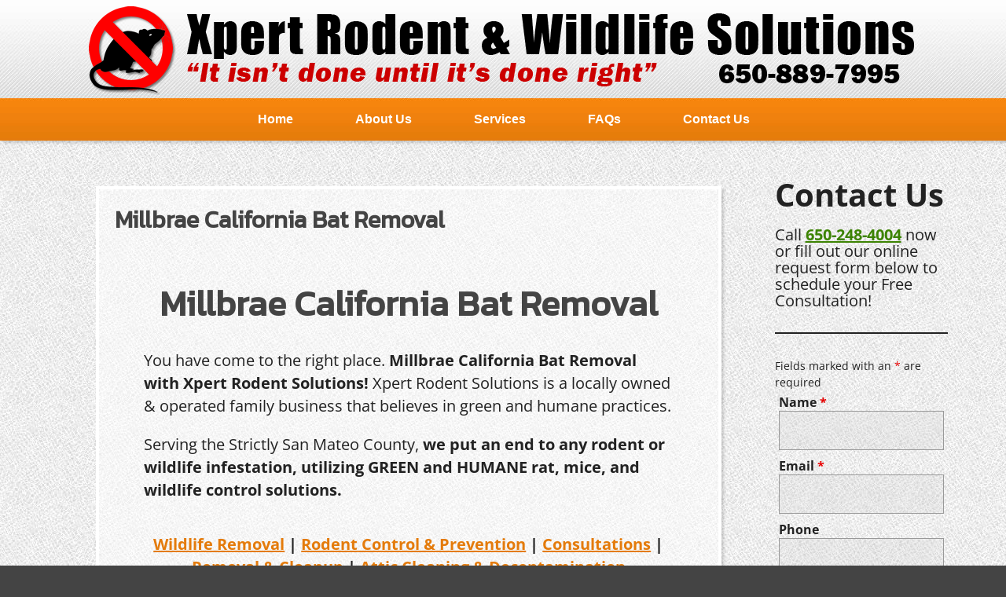

--- FILE ---
content_type: text/css
request_url: https://xpertrodentsolutions.com/wp-content/themes/Divi-child/style-cta-content.css
body_size: 4546
content:
/*
Theme Name: Divi Child - CTA - Content Boxes CSS
Version: 4.10.6
Description: Website Name: xpertrodentsolutions.com
Author: Wayne Woodbury ** Modified CSS File - September 7th 2021 **
*/

/*------------------ Call To Action Boxes ---------------------------*/

/* Call To Action Boxes Padding */
.et_pb_no_bg {
    padding: 20px !important;
}

/* Call To Action Boxes */
.cta-001 {
    background-color: rgba(255, 255, 255, 0.6);
    color: #222 !important;
    margin-bottom: 15px !important;
    padding: 10px 0 0 !important;
    border-radius: 3px;
    box-shadow: 3px 3px 3px 0px rgba(0, 0, 0, 0.15);
}

/* Call To Action Boxes Title */
.cta-001 h1,
.cta-001 h2,
.cta-001 h3,
.cta-001 h4 {
    color: #333 !important;
    font-size: 25px !important;
    margin-top: 10px;
    margin-bottom: 10px;
}

/* Call To Action Boxes */
.cta-002 {
    background-color: #00EE00;
    color: #222222 !important;
    margin-bottom: 15px !important;
    padding: 20px !important;
    border-radius: 5px;
    border: solid 1px #CC0000;
    box-shadow: 3px 3px 3px 0px rgba(0, 0, 0, 0.15);
}

/* Call To Action Boxes Title */
.cta-002 h1,
.cta-002 h2,
.cta-002 h3,
.cta-002 h4 {
    color: #004355 !important;
    margin-top: 10px;
    margin-bottom: 10px;
}

/* Call To Action Images */
.cta-001 .et_pb_promo_description {
    padding-bottom: 0;
}

/*------------------ CTA Buttons ---------------------------*/

/* CTA Button */
.ctaButton-001 .et_pb_button {
    background-color: transparent !important;
    border: 2px solid #FFFFFF;
    color: #FFFFFF !important;
}

/* CTA Button Hover */
.ctaButton-001 .et_pb_button:hover {
    border: 2px solid #FFFFFF !important;
}

/* CTA Button */
.ctaButton-002 .et_pb_button {
    background-color: #0000EE !important;
    border: 2px solid #FFFFFF;
    color: #FFFFFF !important;
}

/* CTA Button Hover */
.ctaButton-002 .et_pb_button:hover {
    background-color: #000000 !important;
    border: 2px solid #FFFFFF !important;
}

/*------------------ CTA Buttons Stand Alone ---------------------------*/

/* CTA Button Stand Alone */
.ctaButton-001.et_pb_button {
    background-color: #FF55EE;
    margin-top: 1px;
    text-align: center;
}

/* CTA Button Stand Alone */
.ctaButton-001 a {
    color: #FFFFFF;
}

/* CTA Button Stand Alone Hover */
.ctaButton-001.et_pb_button:hover {
    background-color: #FF99DD !important;
}

/*------------------ Learn More Buttons ---------------------------*/

/* Learn More Button Arrow */
.et_pb_button::after {
    margin-top: -6px;
}

/* Learn More Button */
.et_pb_button,
.form-submit .et_pb_button {
    background-color:#e47b0b;
    color: #fff !important;
    font-size: 19px;
    font-weight: bold;
    line-height: 1em !important;
    margin-top: 0;
    margin-bottom: 0;
    padding: 25px !important;
    position: relative;
    border-radius: 0 0 3px 3px !important;
    border: none !important;
    width: 100%;
}

/* Learn More Button Hover */
.et_pb_button:hover,
.form-submit .et_pb_button:hover {
    background: #c00 !important;
    color: #fff !important;
    font-weight: bold;
    padding: 40px !important;
    transition: all 0.4s;
}

/*------------------ Content Boxes ---------------------------*/

/* Content Boxes */
.contentBox-001 {
    background-color: rgba(255, 255, 255, 0.5);
    color: #222222 !important;
    margin-top: 20px !important;
    padding: 35px !important;
    border-radius: 3px;
    border: solid 4px #fff;
    overflow: auto;
    box-shadow: 3px 3px 3px 0px rgba(0, 0, 0, 0.15);
}

/* Content Boxes Title */
.contentBox-001 h1,
.contentBox-001 h2,
.contentBox-001 h3,
.contentBox-001 h4 {
    color: #333 !important;
    margin-top: 10px;
    margin-bottom: 10px;
}

/* Content Boxes */
.contentBox-002 {
    color: #DFDFDF;
    overflow: auto;
}

/* Content Boxes Title */
.contentBox-002 h1,
.contentBox-002 h2,
.contentBox-002 h3,
.contentBox-002 h4 {
    color: #FFFFFF !important;
}

/* Content Boxes */
.contentBox-003 {
    color: #DFDFDF;
    overflow: auto;
}

/* Content Boxes Title - No BG */
.contentBox-003 h1,
.contentBox-003 h2,
.contentBox-003 h3,
.contentBox-003 h4 {
    color: #FFFFFF !important;
    line-height: 1.15em;
}

/* Content Boxes Title - No BG - Padding Box */
.contentBox-003 h2 {
    background-color: #FF9900;
    margin-bottom: 15px;
    padding: 15px;
}

/* Content Boxes Title - No BG - Indent */
.contentBox-003 h4 {
    text-indent: 1.5em;
}

@media only screen and (max-width:640px) {

    /* Content Boxes */
    .contentBox-001 {
        padding: 15px !important;
    }
}

--- FILE ---
content_type: text/css
request_url: https://xpertrodentsolutions.com/wp-content/themes/Divi-child/style-fonts.css
body_size: 3352
content:
/*
Theme Name: Divi Child - Fonts CSS
Version: 4.10.6
Description: Website Name: xpertrodentsolutions.com
Author: Wayne Woodbury ** Modified CSS File - September 3rd 2020 **
*/

/* Body */
body {
    font-family: "Open Sans", sans-serif;
    font-size: 16px;
}

/* Header Tags */
h1 {
    font-size: 45px !important;
}

h2 {
    font-size: 40px !important;
}

h3 {
    font-size: 35px !important;
}

h4 {
    font-size: 30px !important;
}

h5 {
    font-size: 28px !important;
}

h6 {
    font-size: 25px !important;
}

h1,
h2,
h3,
h4,
h5,
h6 {
    color: #444444 !important;
    font-family: "Kanit", sans-serif;
    font-weight: bold;
    line-height: 1.25em;
}

/* Banner/Section Text */
.sectionBannerMain h1,
.sectionBannerMain h2,
.sectionBannerMain h3 {
    color: #FFFFFF !important;
    font-size: 70px !important;
    padding: 20px 0px;
    text-shadow: 1px 1px 1px #000000;
}

/* Banner/Section Text */
.sectionBanner-001 h1,
.sectionBanner-001 h2,
.sectionBanner-001 h3,
.sectionBanner-001 h4 {
    color: #888 !important;
    font-size: 55px !important;
}

/* Banner/Section Text */
.sectionBanner-002 h1,
.sectionBanner-002 h2,
.sectionBanner-002 h3,
.sectionBanner-002 h4 {
    color: #F5CC97 !important;
    font-size: 55px !important;
}

/* Banner Button */
.bannerButton {
    font-size: 45px;
    font-weight: bold;
}

@media only screen and (max-width:1180px) {}

@media only screen and (max-width:980px) {

    /* Header Tags */
    h1 {
        font-size: 45px !important;
    }

    h2 {
        font-size: 40px !important;
    }

    h3 {
        font-size: 35px !important;
    }

    h4 {
        font-size: 30px !important;
    }

    h5 {
        font-size: 28px !important;
    }

    h6 {
        font-size: 25px !important;
    }

    /* Banner/Section Text */
    .sectionBannerMain h1,
    .sectionBannerMain h2,
    .sectionBannerMain h3 {
        font-size: 60px !important;
    }

    /* Banner/Section Text */
    .sectionBanner-001 h1,
    .sectionBanner-001 h2,
    .sectionBanner-001 h3,
    .sectionBanner-001 h4 {
        font-size: 40px !important;
    }

    /* Banner/Section Text */
    .sectionBanner-002 h1,
    .sectionBanner-002 h2,
    .sectionBanner-002 h3,
    .sectionBanner-002 h4 {
        font-size: 40px !important;
        ;
    }

    /* Banner Button */
    .bannerButton {
        font-size: 40px;
    }
}

@media only screen and (max-width:640px) {

    /* Header Tags */
    h1 {
        font-size: 40px !important;
    }

    h2 {
        font-size: 35px !important;
    }

    h3 {
        font-size: 30px !important;
    }

    h4 {
        font-size: 25px !important;
    }

    h5 {
        font-size: 22px !important;
    }

    h6 {
        font-size: 20px !important;
    }

    /* Banner/Section Text */
    .sectionBannerMain h1,
    .sectionBannerMain h2,
    .sectionBannerMain h3 {
        font-size: 45px !important;
    }

    /* Banner/Section Text */
    .sectionBanner-001 h1,
    .sectionBanner-001 h2,
    .sectionBanner-001 h3,
    .sectionBanner-001 h4 {
        font-size: 35px !important;
    }

    /* Banner/Section Text */
    .sectionBanner-002 h1,
    .sectionBanner-002 h2,
    .sectionBanner-002 h3,
    .sectionBanner-002 h4 {
        font-size: 35px !important;
        ;
    }

    /* Banner Button */
    .bannerButton {
        font-size: 30px;
    }
}

--- FILE ---
content_type: text/css
request_url: https://xpertrodentsolutions.com/wp-content/themes/Divi-child/style-links.css
body_size: 4781
content:
/*
Theme Name: Divi Child - Links CSS
Version: 4.10.6
Description: Website Name: xpertrodentsolutions.com
Author: Wayne Woodbury ** Modified CSS File - September 6th 2021  **
*/

/*----------------------------------------------------------------------*/
/*------------------ LINKS SECTION -------------------------------------*/
/*----------------------------------------------------------------------*/

/* Links Main -  Set Color In Backend */
a {
    color: #3C8302;
    font-weight: bold;
    text-decoration: none;
}

/* Links Main */
a:hover {
    color: #BB0000;
}

/* Header Links */
h1 a,
h2 a,
h3 a,
h4 a,
h5 a,
h6 a {
    color: #3C8302;
}

/*------------------ Banner ---------------------------*/

/* Header Links - Banner */
.moduleBanner h1 a,
.moduleBanner h2 a,
.moduleBanner h3 a,
.moduleBanner h4 a,
.moduleBanner h5 a,
.moduleBanner h6 a {
    color: #FFE98F;
}

/* Header Links - Banner */
.moduleBanner h1 a:hover,
.moduleBanner h2 a:hover,
.moduleBanner h3 a:hover,
.moduleBanner h4 a:hover,
.moduleBanner h5 a:hover,
.moduleBanner h6 a:hover {
    color: #FFB45C;
}

/* Banner Button */
.bannerButton a {
    color: #FFFFFF;
    background-color: rgba(0, 0, 0, 0.6);
    line-height: 1.2em;
    text-align: center;
    display: inline-block;
    padding: 15px 25px 20px;
    -moz-border-radius: 100px;
    -webkit-border-radius: 100px;
    border-radius: 100px;
    -webkit-transition: all 0.4s;
    -moz-transition: all 0.4s;
    transition: all 0.4s;
}

/* Banner Button */
.bannerButton a:hover {
    background-color: rgba(255, 0, 0, 0.55);
    padding: 30px 35px 35px;
    -moz-border-radius: 5px;
    -webkit-border-radius: 5px;
    border-radius: 5px;
    -webkit-transition: all 0.4s;
    -moz-transition: all 0.4s;
    transition: all 0.4s;
}

/*------------------ Blog ---------------------------*/

/* Blog Title Link Color */
.entry-title a {
    color: #3C8302;
}

/* Blog Title Link Hover Color */
.entry-title a:hover {
    color: #BB0000;
}

/* Blog Side Bar Links Color */
.et_pb_widget a,
#left-area .post-meta a,
.et_pb_bg_layout_light .et_pb_post .post-meta a {
    color: #3C8302 !important;
}

/* Blog Side Bar Links Hover Color*/
.et_pb_widget a:hover,
#left-area .post-meta a:hover,
.et_pb_bg_layout_light .et_pb_post .post-meta a:hover {
    color: #BB0000 !important;
}

/*------------------ Floating Div ---------------------------*/

/* Floating Div Small Link */
.floatingDivSmall a {
    color: #3C8302;
}

.floatingDivSmall a:hover {
    color: #BB0000;
}

/*------------------ Gallery ---------------------------*/

/* Gallery Link Color */
.et_pb_gallery .et_pb_gallery_pagination ul li a {
    color: #3C8302;
}

/* Gallery Link Hover Color */
.et_pb_gallery .et_pb_gallery_pagination ul li a:hover {
    color: #000000;
}

/* Gallery Active Link Color */
.et_pb_gallery .et_pb_gallery_pagination ul li a.active {
    color: #777777;
}

/*------------------ List ---------------------------*/
.listImage1 li>a {
    color: #555555;
    font-weight: normal;
    text-decoration: none !important;
}

.listImage1 li>a:hover {
    color: #000000;
    text-decoration: underline !important;
}

/*------------------ Footer ---------------------------*/

/* Footer Menu Current Color  */
.bottom-nav li.current-menu-item>a {
    color: #FFFFFF;
}

/* Footer Menu Current Hover Color */
.bottom-nav li.current-menu-item>a:hover {
    color: #FFFFFF;
}

/* Footer Text Link */
#footer-info a {
    color: #FF9901;
}

/* Footer Text Hover */
#footer-info a:hover {
    color: #FFFFFF;
    opacity: 1;
    text-decoration: underline;
}

/* Social Icons Footer */
.et-social-icon a {
    background-color: transparent;
    color: #999999;
    font-size: 24px;
    display: inline-block;
    padding: 5px;
    margin-bottom: 10px;
    position: relative;
    text-align: center;
    text-decoration: none;
    transition: color 300ms ease 0s;
    -moz-border-radius: 5px;
    -webkit-border-radius: 5px;
    border-radius: 5px;
    border: solid 1px #999999;
}

/* Social Icons Footer Hover */
.et-social-icon a:hover {
    color: #FFFFFF;
    border: solid 1px #FFFFFF;
    opacity: 1 !important;
}

/* Social Icons Footer Hover - Glow */
.et-social-icon a:hover {
    -webkit-box-shadow: 0 0 8px 4px rgba(255, 255, 255, 0.75);
    -moz-box-shadow: 0 0 8px 4px rgba(255, 255, 255, 0.75);
    box-shadow: 0 0 8px 4px rgba(255, 255, 255, 0.75);
}

/* Social Icons Page */
.pageIcon a {
    color: #3C8302 !important;
    display: inline-block;
    font-size: 36px;
    margin: 0px 15px;
    padding: 7px;
    -moz-border-radius: 5px;
    -webkit-border-radius: 5px;
    border-radius: 5px;
    border: solid 1px #3C8302;
}

/* Social Icons Page Hover */
.pageIcon a:hover {
    color: #BB0000 !important;
    border: solid 1px #BB0000;
}

--- FILE ---
content_type: text/css
request_url: https://xpertrodentsolutions.com/wp-content/themes/Divi-child/style-nav.css
body_size: 10530
content:
/*
Theme Name: Divi Child - Navigation CSS
Version: 4.10.6
Description: Website Name: xpertrodentsolutions.com
Author: Wayne Woodbury ** Modified CSS File - June 6th 2021 **
*/

/*----------------------------------------------------------------------*/
/*------------------ MAIN NAVIGATION SECTION ---------------------------*/
/*----------------------------------------------------------------------*/

/* Top Navigation Default / Center Header */
.et_header_style_left #et-top-navigation {
    padding-top: 0px;
}

/* Top Navigation Fixed Header */
.et_header_style_left .et-fixed-header #et-top-navigation,
.et_header_style_split .et-fixed-header #et-top-navigation {
    padding-top: 0px;
}

/* Top Menu BG */
#top-menu {
    background-color: transparent;
    margin-top: 125px;
    margin-bottom: 0;
}

/* Top Menu Link Box Spacing */
#top-menu li {
    margin-left: -2px;
    margin-right: -3px;
    padding-right: 0px !important;
}

/* Top Menu Link Box */
#top-menu li a,
#top-menu li.current-menu-ancestor>a,
#top-menu li.current-menu-item>a,
#top-menu li:last-child>a,
#top-menu li.current-menu-item:last-child>a {
    background-color: transparent;
    color: #FFFFFF;
    font-family: "FONT-NAME", sans-serif;
    font-size: 16px;
    font-weight: bold;
    padding: 20px 40px !important;
    text-decoration: none;
}

/* Top Menu Link Box Hover */
#top-menu li a:hover,
#top-menu li.current-menu-ancestor>a:hover,
#top-menu li.current-menu-item>a:hover,
#top-menu li:last-child>a:hover,
#top-menu li.current-menu-item:last-child>a:hover {
    background-color: #c00;
    /*background-image: linear-gradient(#D15607, #FF6600);*/
    color: #FFFFFF;
}

/*----------------------------------------------------------------------*/
/*------------------ DROPDOWN NAVIGATION -------------------------------*/
/*----------------------------------------------------------------------*/

/* Dropdown Adjustment Menu Box - Make Sticky */
.et-dropdown-removing>ul {
    display: inherit !important;
}

/* Remove Opacity On Hover Top Menu - Dropdown Menu */
#top-menu-nav>ul>li>a:hover,
#top-menu-nav>ul>li>ul a:hover,
#et-secondary-menu>ul>li>a:hover,
#et-info-email:hover,
.et-social-icons a:hover {
    opacity: 1;
}

/* Dropdown Menu Box */
.nav li ul {
    background-color: rgba(255, 255, 255, 0.75) !important;
    margin-top: 2px;
    margin-left: 0px;
    padding: 15px;
    width: auto;
    position: absolute;
    z-index: 9999;
    visibility: hidden;
    opacity: 0;
    box-shadow: 0 2px 5px rgba(0, 0, 0, 0.1);
    border-radius: 0px;
    border: none;
    transition: .2s ease-in-out .1s;
}

/* Secondary Dropdown Menu Box */
.nav li li ul {
    left: 296px;
    top: -17px;
    z-index: 1000;
}

/* Secondary Reverse Dropdown Menu Box */
.nav li.et-reverse-direction-nav li ul {
    right: 293px;
    left: auto;
    top: -15px;
}

/* Dropdown Menu Link Box */
#top-menu li li {
    margin: 0;
    padding: 0;
    text-align: left;
}

/* Dropdown Menu Link Box */
#top-menu li ul li a,
#top-menu li ul li.current-page-ancestor>a,
#top-menu li ul li:last-child>a,
#top-menu li ul li.current-menu-item>a,
#top-menu li ul li.current-menu-item:last-child>a,
#top-menu ul li.current-menu-ancestor>a {
    background-color: #e47b0b !important;
    color: #FFFFFF;
    margin: 2px;
    padding: 5px 20px !important;
    width: 275px;
}

/* Dropdown Menu Link Box Hover */
#top-menu li ul li a:hover,
#top-menu li ul li.current-page-ancestor>a:hover,
#top-menu li ul li:last-child>a:hover,
#top-menu li ul li.current-menu-item>a:hover,
#top-menu li ul li.current-menu-item:last-child>a:hover,
#top-menu ul li.current-menu-ancestor>a:hover {
    background-color: #c00 !important;
    color: #FFFFFF;
    border-radius: 0px;
}

/* Dropdown Arrows Top Nav */
#top-menu .menu-item-has-children>a:first-child:after {
    content: none;
}

/* Dropdown Arrows Dropdown Link Box */
#top-menu li ul .menu-item-has-children>a:first-child:after {
    position: absolute;
    top: 5px;
    right: 10px;
    font-family: "ETmodules";
    font-size: 20px;
    font-weight: normal;
    content: "\59";
}

/*----------------------------------------------------------------------*/
/*------------------ SECONDARY NAVIGATION SECTION ----------------------*/
/*----------------------------------------------------------------------*/

/* Secondary Menu Bar */
#top-header .container {
    margin-top: 0px !important;
    padding-top: 0px !important;
}

/* Secondary Menu Bar */
#top-header {
    background-color: #222222 !important;
    padding: 10px 0px;
}

/* Secondary  Menu Right Margin */
#et-secondary-menu {
    margin-right: 15px;
}

/* Secondary  Menu link Box */
#et-secondary-menu>ul>li a {
    padding: 10px;
    margin-left: 3px;
}

/* Secondary Menu Link Box */
#top-header a {
    background-color: #CC0000;
    color: #FFFFFF;
    font-family: "FONT-NAME", sans-serif;
    font-size: 14px !important;
    font-style: normal !important;
    font-weight: bold !important;
    -moz-border-radius: 3px;
    -webkit-border-radius: 3px;
    border-radius: 3px;
}

/* Secondary Menu Link Box */
#top-header a:hover {
    background-color: #00CC00;
}

/* Secondary Menu Link Box */
#et-secondary-nav li {
    margin-right: 2px;
}

/*----------------------------------------------------------------------*/
/*------------------ FOOTER NAVIGATION SECTION -------------------------*/
/*----------------------------------------------------------------------*/

/* Footer Menu Background  Color
#et-footer-nav {
	background-color:#00ee00;
	padding:3px 0px 1px;
} */
/* Footer Menu */
.bottom-nav {
    padding: 25px 0px;
    text-align: center;
}

/* Footer Menu */
.bottom-nav li {
    display: inline-grid;
    padding-right: 0px !important;
}

/* Footer Menu Link Box */
.bottom-nav li>a {
    background-color: #404040;
    color: #D5D5D5;
    font-size: 14px;
    font-weight: bold;
    margin: 0px 2px;
    padding: 5px 15px;
}

/* Footer Menu Link Box */
.bottom-nav li>a:hover {
    color: #FFFFFF;
    background-color: #9D752B;
    opacity: 1;
}

/*Footer Menu */
@media only screen and (max-width: 980px) {

    /* Footer Menu*/
    #menu-footer-menu {
        display: grid;
    }

    /* Footer Menu Link Box */
    .bottom-nav li>a {
        margin: 1px auto;
        width: 85%;
    }
}

/*----------------------------------------------------------------------*/
/*------------------ MOBILE NAVIGATION SECTION -------------------------*/
/*----------------------------------------------------------------------*/

/* ######## Mobile Menu Bar Box Header Spacing Below In Mobile Screen Section ######## */

/* Mobile Menu Bar Box */
#et_mobile_nav_menu,
.et_header_style_centered #et_mobile_nav_menu {
    margin-top: 0px;
    float: none;
    position: relative;
}

/* Mobile Menu Bar Box */
#main-header .mobile_nav,
.et_header_style_centered #main-header .mobile_nav {
    height: 40px;
    display: block;
    padding: 8px 10px;
    -webkit-border-radius: 0px;
    -moz-border-radius: 0px;
    border-radius: 0px;
    background-color: transparent;
    text-align: left;
}

/* Mobile Menu Bar Select Page */
.mobile_nav .select_page,
.et_header_style_centered .mobile_nav .select_page,
.et_header_style_split .mobile_nav .select_page {
    color: #FFFFFF;
    font-size: 16px;
    font-weight: bold;
    display: inline-block;
    position: absolute;
    right: 60px;
    margin-top: 0px;
}

/* Mobile Menu Bar Box Icon */
.mobile_menu_bar:before,
.mobile_menu_bar.mobile_menu_bar_toggle {
    color: #FFFFFF;
    font-family: "ETmodules";
    font-size: 35px;
    content: "\61";
    position: absolute;
    top: 2px !important;
    right: 50px !important;
    cursor: pointer;
}

/* Mobile Dropdown Menu Box */
.et_mobile_menu {
    background-color: rgba(255, 255, 255, 0.75) !important;
    top: 35px !important;
    padding: 15px;
    position: relative;
    display: none;
    border-radius: 3px;
    border: none;
}

/* Mobile Dropdown Menu Box Location */
.et_header_style_centered .et_mobile_menu {
    top: 40px;
}

/* Mobile Dropdown Menu Link Border Remove */
.et_mobile_menu li a {
    border-bottom: 1px solid rgba(0, 0, 0, 0);
}

/* Mobile Dropdown Menu Link Box */
.et_mobile_menu li a,
.et_mobile_menu li.current-menu-item>a,
.et_mobile_menu .menu-item-has-children>a,
.et_mobile_menu li .menu-item-has-children>a {
    background-color: #e47b0b;
    color: #FFFFFF;
    font-size: 14px;
    font-weight: bold;
    display: block;
    margin: 1px;
    padding: 7px 5% !important;
    text-decoration: none;
    opacity: 1;
    border-radius: 0px;
}

/* Mobile Dropdown Menu Link Box Hover */
.et_mobile_menu li a:hover,
.et_mobile_menu li.current-menu-item>a:hover,
.et_mobile_menu .menu-item-has-children>a:hover {
    background-color: #c00;
    opacity: 1;
    color: #FFFFFF;
}

/* ******************** Mobile Dropdown Toggle  ******************** */
/* Mobile Dropdown Toggle */
#main-header .et_mobile_menu .menu-item-has-children>a {
    position: relative;
}

/* Mobile Dropdown Toggle */
#main-header .et_mobile_menu .menu-item-has-children>a:after {
    font-family: 'ETmodules';
    text-align: center;
    speak: none;
    font-weight: normal;
    font-variant: normal;
    text-transform: none;
    -webkit-font-smoothing: antialiased;
    position: absolute;
}

/* Mobile Dropdown Toggle */
#main-header .et_mobile_menu .menu-item-has-children>a:after {
    font-size: 26px;
    content: '\59';
    top: 6px;
    right: 10px;
}

/*----------------------------------------------------------------------*/
/*------------------ BEGIN MOBILE SCREEN SECTION -----------------------*/
/*----------------------------------------------------------------------*/

@media only screen and (max-width: 1180px) {

    /* Top Navigation Margin Right Default Header */
    #et-top-navigation {
        /*margin-right:5px;*/
    }

    /*------------------ SECONDARY NAVIGATION SECTION ----------------------*/
    /* Top Menu BG */
    #top-menu {
        /*margin-right:2px !important;*/
    }

    /* Top Menu Link Box */
    #top-menu li a,
    #top-menu li.current-menu-ancestor>a,
    #top-menu li.current-menu-item>a,
    #top-menu li:last-child>a,
    #top-menu li.current-menu-item:last-child>a {
        /*padding:40px 28px 40px 26px !important;*/
    }

    /* Secondary Menu Right Margin */
    #et-secondary-menu {
        margin-right: 10px !important;
    }
}

@media only screen and (max-width: 980px) {

    /* Mobile Menu Bar Box*/
    #et-top-navigation {
        float: none;
    }
}

--- FILE ---
content_type: text/css
request_url: https://xpertrodentsolutions.com/wp-content/themes/Divi-child/style-plugins.css
body_size: 8037
content:
/*
Theme Name: Divi Child - Special Plugin CSS
Version: 4.10.6
Description: Website Name: xpertrodentsolutions.com
Author: Wayne Woodbury ** Modified CSS File - September 26th 2021 **
*/

/*----------------------------------------------------------------------*/
/*------------------ SPECIAL PLUGIN SECTION -----------------------------*/
/*----------------------------------------------------------------------*/

/* Google Translator */
#glt-translate-trigger {
    background: #F89406 !important;
    position: fixed;
    bottom: 0px;
    top: auto;
    right: 0px;
    padding: 10px 0;
    width: 100%;
    left: 0 !important;
}

/*------------------ Slick Gallery Navigation Dots ---------------------------*/
.wpsisac-slick-carousal .slick-dots li button {
    display: none !important;
}

/* ------------------ Site Map --------------------------- */

/* Site Map */
.kwayy-html-sitemap-wrapper ul {
    list-style-type: disclosure-closed;
    color: #CC0000;
}

/* Site Map - Link */
.kwayy-html-sitemap-wrapper ul a {
    color: #00EE00;
}

/* Site Map - Hover */
.kwayy-html-sitemap-wrapper ul a:hover {
    color: #0000EE;
}

/* ------------------ Floating Div Settings --------------------------- */

/* Floating Div */
#floatdiv {
    margin-top: 30%;
    position: absolute;
    z-index: 99999;
}

/* Floating Div Mobile Screen */
.floatingDivSmall {
    display: none;
}

@media only screen and (max-width:980px) {

    /* Floating Div */
    #floatdiv {
        width: 100% !important;
        /*background-image:url(https://xpertrodentsolutions.com/wp-content/uploads/floating-div-bg.jpg);*/
        font-size: 18px;
        color: #FFFFFF;
        font-weight: bold;
        padding: 0px;
        position: sticky;
        bottom: 0px !important;
        top: 0% !important;
        margin-top: 0;
    }

    /* Floating Div Desktop Screen */
    .floatingDivLarge {
        display: none;
    }

    /* Floating Div Mobile Screen */
    .floatingDivSmall {
        display: inherit;
        padding: 15px;
        text-align: center;
        background-color: #FF0000;
        margin-bottom: -10px
    }
}

@media only screen and (max-width:640px) {

    /* Floating Div */
    #floatdiv {
        display: none;
    }
}

/*------------------ Pagination Settings ---------------------------*/

/* Pagination Container */
.wp-pagenavi {
    border-top: none;
    padding-top: 25px;
    text-align: center;
}

/* Pagination Box */
.wp-pagenavi a,
.wp-pagenavi span {
    font-size: 14px !important;
    padding: 10px 15px;
    background-color: #FFFFFF;
    border: solid 1px #DBDBDB !important;
    display: inline-grid;
    margin: 0 -1px;
}

/* Pagination Text */
.wp-pagenavi span {
    color: #000000;
}

/* Pagination Text */
.wp-pagenavi .previouspostslink,
.wp-pagenavi .nextpostslink {
    color: #000000 !important;
}

/* Pagination Text */
.wp-pagenavi span.current {
    background-color: #2CA2FF;
    color: #FFFFFF !important;
}

/* Pagination Text */
.wp-pagenavi span.extend {
    font-weight: bold !important;
}

/* Pagination Link */
.wp-pagenavi a {
    color: #000000;
}

/* Pagination Link - Hover */
.wp-pagenavi a:hover {
    background-color: #BB0000;
    color: #FFFFFF !important;
}

/*------------------ Form Settings ---------------------------*/

/* Form Boxes */
.formBox-001 {
    background-color: transparent;
    /*background-image:url(https://xpertrodentsolutions.com/wp-content/uploads/form-bg-001.jpg);*/
    background-position: center top;
    background-repeat: repeat;
    background-size: auto auto;
    color: #222222 !important;
    margin-top: 20px !important;
    padding: 20px !important;
    -moz-border-radius: 3px;
    -webkit-border-radius: 3px;
    border-radius: 3px;
    border: solid 1px #DDDDDD;
}

/*------------------ Ninja Forms--------------------------- */

/* Ninja Forms -  Form Wrapper */
.formWrapper-001 .nf-form-wrap {
    color: #000000;
}

/* Ninja Forms - Button */
.formWrapper-001 .nf-form-content input[type="button"] {
    background-color: #F66408 !important;
    color: #FFFFFF !important;
    font-size: 20px;
    font-weight: bold;
    width: 100%;
    height: 70px;
    -webkit-transition: all 0.4s;
    -moz-transition: all 0.4s;
    transition: all 0.4s;
}

/* Ninja Forms - Button Hover*/
.formWrapper-001 .nf-form-content input[type="button"]:hover {
    background-color: #00aa00 !important;
    color: #FFFFFF !important;
    height: 100px;
    -webkit-transition: all 0.4s;
    -moz-transition: all 0.4s;
    transition: all 0.4s;
}

/* Ninja Forms - Input Fields  */
.nf-form-content .list-select-wrap .nf-field-element>div,
.nf-form-content input:not([type="button"]),
.nf-form-content textarea {
    background: rgba(200, 200, 200, 0.2) !important;
    border: 1px solid #999999 !important;
    color: #000000 !important;
}

/* Ninja Forms - Textarea */
.nf-form-content textarea.ninja-forms-field {
    height: 120px !important;
}

/* Ninja Forms - Required Title */
.nf-form-fields-required {
    margin-bottom: 15px;
}

/* Ninja Forms - Input Fields Title */
.nf-form-content .label-above .nf-field-label {
    margin-bottom: 0px !important;
    margin-top: -15px;
}

/* Ninja Forms - Input Fields Title */
.nf-form-content label {
    font-size: 16px !important;
}

/* Ninja Forms - Select Fields Placeholder */
.nf-form-content select.ninja-forms-field {
    color: #000 !important;
}

/* Ninja Forms - Radio Box */
.checkbox-container.label-right .field-wrap {
    background: #fff;
    padding: 16px 10px;
    border: solid 1px #999;
}

/* Ninja Forms - Check Box Box */
.checkbox-wrap .nf-field-label label::before {
    color: #0094ef !important;
    content: "\f0fe" !important;
    font-size: 23px !important;
    margin: -1px 0 0 1px;
}

/* Ninja Forms - Error Message Box */
.nf-error .nf-error-msg,
.nf-error-msg {
    color: #EE0000 !important;
    background-color: rgba(255, 255, 255, 0.72);
    font-weight: bold;
    padding: 10px;
}

/* Ninja Forms - Error Message Box */
.nf-after-field .nf-error-msg {
    margin-right: 0px !important;
}

/* Ninja Forms - Validated Check Mark */
.nf-pass.field-wrap .nf-field-element::after {
    color: #00EE00 !important;
}

@media screen and (max-width: 400px) {

    /* Resize reCaptcha Box */
    .ginput_recaptcha {
        transform: scale(0.9);
        -webkit-transform: scale(0.9);
        transform-origin: 0 0;
        -webkit-transform-origin: 0 0;
    }
}

/*------------------ Woocommerce Ajax Search Plugin ---------------------------*/

/* Search Bar Container */
#searchBarContainer {
    background-color: #999999 !important;
    padding: 10px 25px;
}

/* Search Bar Container */
.searchBarRow {
    max-width: 1080px;
    margin-right: auto;
    margin-left: auto;
}

/* Text YITH Search */
.et_pb_text .yith-ajaxsearchform-container {
    padding: 4px 20px 0px !important;
    line-height: 1em;
}

/* Text YITH Search - Remove this line If Using Plugin */
.screen-reader-text {
    display: none;
}

/* Text YITH Search */
.screen-reader-text {
    color: #FFFFFF;
    font-size: 16px !important;
    font-weight: bold;
    padding-right: 4px;
    position: relative !important;
}

/* Text YITH Search Box */
.yith-s {
    border: none !important;
    font-size: 16px !important;
    padding-left: 8px;
}

/* YITH Search Submit Button */
#yith-searchsubmit {
    border: none !important;
    font-size: 14px !important;
    padding: 3px 10px 2px;
}

/* YITH Auto Suggest Dropdown Box */
.autocomplete-suggestions {
    background: transparent;
    position: absolute !important;
    border: none !important;
    -moz-border-radius: 0px;
    -webkit-border-radius: 0px;
    border-radius: 0px;
    width: auto !important;
    max-height: 400px !important;
}

/* YITH Auto Suggest Dropdown Suggestion */
.autocomplete-suggestion {
    background: #BBBBBB;
    color: #FFFFFF;
    font-size: 16px;
    font-weight: bold;
    padding: 5px 25px;
}

/* YITH Auto Suggest Dropdown Selected */
.autocomplete-selected {
    background-color: #CCCCCC !important;
}